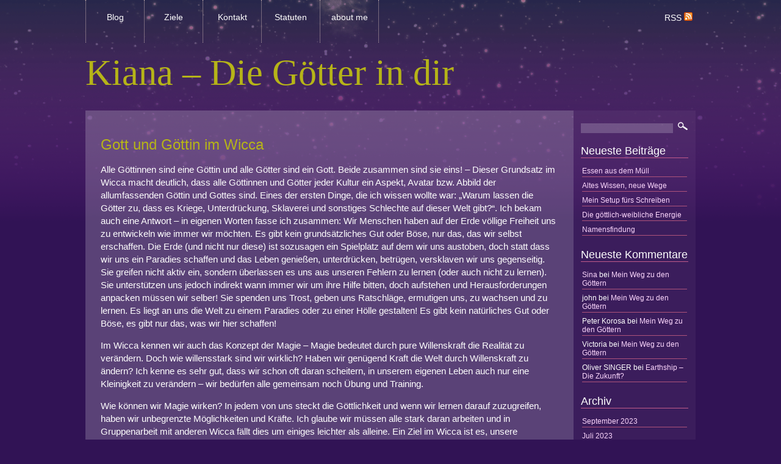

--- FILE ---
content_type: text/html; charset=UTF-8
request_url: https://www.mysticmoon.at/glaube/gott-goettin/
body_size: 26189
content:
<!DOCTYPE html PUBLIC "-//W3C//DTD XHTML 1.0 Transitional//EN" "http://www.w3.org/TR/xhtml1/DTD/xhtml1-transitional.dtd">
<html xmlns="http://www.w3.org/1999/xhtml" lang="de">

	<head profile="http://gmpg.org/xfn/11">
		
		<title>
			  Gott und Göttin im Wicca		</title>

	    <meta http-equiv="content-type" content="text/html; charset=UTF-8" />
		<meta name="description" content="" />
			
		<link rel="stylesheet" type="text/css" href="https://www.mysticmoon.at/blog/wp-content/themes/strange-little-town_kyb/style.css" media="screen" />
		<link rel="alternate" type="application/rss+xml" title="Kiana &#8211; Die Götter in dir RSS Feed" href="https://www.mysticmoon.at/feed/" />
		<link rel="pingback" href="https://www.mysticmoon.at/blog/xmlrpc.php" />

	</head>
	
	<meta name='robots' content='max-image-preview:large' />
<link rel="alternate" type="application/rss+xml" title="Kiana - Die Götter in dir &raquo; Gott und Göttin im Wicca-Kommentar-Feed" href="https://www.mysticmoon.at/glaube/gott-goettin/feed/" />
<script type="text/javascript">
window._wpemojiSettings = {"baseUrl":"https:\/\/s.w.org\/images\/core\/emoji\/14.0.0\/72x72\/","ext":".png","svgUrl":"https:\/\/s.w.org\/images\/core\/emoji\/14.0.0\/svg\/","svgExt":".svg","source":{"concatemoji":"https:\/\/www.mysticmoon.at\/blog\/wp-includes\/js\/wp-emoji-release.min.js?ver=6.2.8"}};
/*! This file is auto-generated */
!function(e,a,t){var n,r,o,i=a.createElement("canvas"),p=i.getContext&&i.getContext("2d");function s(e,t){p.clearRect(0,0,i.width,i.height),p.fillText(e,0,0);e=i.toDataURL();return p.clearRect(0,0,i.width,i.height),p.fillText(t,0,0),e===i.toDataURL()}function c(e){var t=a.createElement("script");t.src=e,t.defer=t.type="text/javascript",a.getElementsByTagName("head")[0].appendChild(t)}for(o=Array("flag","emoji"),t.supports={everything:!0,everythingExceptFlag:!0},r=0;r<o.length;r++)t.supports[o[r]]=function(e){if(p&&p.fillText)switch(p.textBaseline="top",p.font="600 32px Arial",e){case"flag":return s("\ud83c\udff3\ufe0f\u200d\u26a7\ufe0f","\ud83c\udff3\ufe0f\u200b\u26a7\ufe0f")?!1:!s("\ud83c\uddfa\ud83c\uddf3","\ud83c\uddfa\u200b\ud83c\uddf3")&&!s("\ud83c\udff4\udb40\udc67\udb40\udc62\udb40\udc65\udb40\udc6e\udb40\udc67\udb40\udc7f","\ud83c\udff4\u200b\udb40\udc67\u200b\udb40\udc62\u200b\udb40\udc65\u200b\udb40\udc6e\u200b\udb40\udc67\u200b\udb40\udc7f");case"emoji":return!s("\ud83e\udef1\ud83c\udffb\u200d\ud83e\udef2\ud83c\udfff","\ud83e\udef1\ud83c\udffb\u200b\ud83e\udef2\ud83c\udfff")}return!1}(o[r]),t.supports.everything=t.supports.everything&&t.supports[o[r]],"flag"!==o[r]&&(t.supports.everythingExceptFlag=t.supports.everythingExceptFlag&&t.supports[o[r]]);t.supports.everythingExceptFlag=t.supports.everythingExceptFlag&&!t.supports.flag,t.DOMReady=!1,t.readyCallback=function(){t.DOMReady=!0},t.supports.everything||(n=function(){t.readyCallback()},a.addEventListener?(a.addEventListener("DOMContentLoaded",n,!1),e.addEventListener("load",n,!1)):(e.attachEvent("onload",n),a.attachEvent("onreadystatechange",function(){"complete"===a.readyState&&t.readyCallback()})),(e=t.source||{}).concatemoji?c(e.concatemoji):e.wpemoji&&e.twemoji&&(c(e.twemoji),c(e.wpemoji)))}(window,document,window._wpemojiSettings);
</script>
<style type="text/css">
img.wp-smiley,
img.emoji {
	display: inline !important;
	border: none !important;
	box-shadow: none !important;
	height: 1em !important;
	width: 1em !important;
	margin: 0 0.07em !important;
	vertical-align: -0.1em !important;
	background: none !important;
	padding: 0 !important;
}
</style>
	<link rel='stylesheet' id='wp-block-library-css' href='https://www.mysticmoon.at/blog/wp-includes/css/dist/block-library/style.min.css?ver=6.2.8' type='text/css' media='all' />
<link rel='stylesheet' id='classic-theme-styles-css' href='https://www.mysticmoon.at/blog/wp-includes/css/classic-themes.min.css?ver=6.2.8' type='text/css' media='all' />
<style id='global-styles-inline-css' type='text/css'>
body{--wp--preset--color--black: #000000;--wp--preset--color--cyan-bluish-gray: #abb8c3;--wp--preset--color--white: #ffffff;--wp--preset--color--pale-pink: #f78da7;--wp--preset--color--vivid-red: #cf2e2e;--wp--preset--color--luminous-vivid-orange: #ff6900;--wp--preset--color--luminous-vivid-amber: #fcb900;--wp--preset--color--light-green-cyan: #7bdcb5;--wp--preset--color--vivid-green-cyan: #00d084;--wp--preset--color--pale-cyan-blue: #8ed1fc;--wp--preset--color--vivid-cyan-blue: #0693e3;--wp--preset--color--vivid-purple: #9b51e0;--wp--preset--gradient--vivid-cyan-blue-to-vivid-purple: linear-gradient(135deg,rgba(6,147,227,1) 0%,rgb(155,81,224) 100%);--wp--preset--gradient--light-green-cyan-to-vivid-green-cyan: linear-gradient(135deg,rgb(122,220,180) 0%,rgb(0,208,130) 100%);--wp--preset--gradient--luminous-vivid-amber-to-luminous-vivid-orange: linear-gradient(135deg,rgba(252,185,0,1) 0%,rgba(255,105,0,1) 100%);--wp--preset--gradient--luminous-vivid-orange-to-vivid-red: linear-gradient(135deg,rgba(255,105,0,1) 0%,rgb(207,46,46) 100%);--wp--preset--gradient--very-light-gray-to-cyan-bluish-gray: linear-gradient(135deg,rgb(238,238,238) 0%,rgb(169,184,195) 100%);--wp--preset--gradient--cool-to-warm-spectrum: linear-gradient(135deg,rgb(74,234,220) 0%,rgb(151,120,209) 20%,rgb(207,42,186) 40%,rgb(238,44,130) 60%,rgb(251,105,98) 80%,rgb(254,248,76) 100%);--wp--preset--gradient--blush-light-purple: linear-gradient(135deg,rgb(255,206,236) 0%,rgb(152,150,240) 100%);--wp--preset--gradient--blush-bordeaux: linear-gradient(135deg,rgb(254,205,165) 0%,rgb(254,45,45) 50%,rgb(107,0,62) 100%);--wp--preset--gradient--luminous-dusk: linear-gradient(135deg,rgb(255,203,112) 0%,rgb(199,81,192) 50%,rgb(65,88,208) 100%);--wp--preset--gradient--pale-ocean: linear-gradient(135deg,rgb(255,245,203) 0%,rgb(182,227,212) 50%,rgb(51,167,181) 100%);--wp--preset--gradient--electric-grass: linear-gradient(135deg,rgb(202,248,128) 0%,rgb(113,206,126) 100%);--wp--preset--gradient--midnight: linear-gradient(135deg,rgb(2,3,129) 0%,rgb(40,116,252) 100%);--wp--preset--duotone--dark-grayscale: url('#wp-duotone-dark-grayscale');--wp--preset--duotone--grayscale: url('#wp-duotone-grayscale');--wp--preset--duotone--purple-yellow: url('#wp-duotone-purple-yellow');--wp--preset--duotone--blue-red: url('#wp-duotone-blue-red');--wp--preset--duotone--midnight: url('#wp-duotone-midnight');--wp--preset--duotone--magenta-yellow: url('#wp-duotone-magenta-yellow');--wp--preset--duotone--purple-green: url('#wp-duotone-purple-green');--wp--preset--duotone--blue-orange: url('#wp-duotone-blue-orange');--wp--preset--font-size--small: 13px;--wp--preset--font-size--medium: 20px;--wp--preset--font-size--large: 36px;--wp--preset--font-size--x-large: 42px;--wp--preset--spacing--20: 0.44rem;--wp--preset--spacing--30: 0.67rem;--wp--preset--spacing--40: 1rem;--wp--preset--spacing--50: 1.5rem;--wp--preset--spacing--60: 2.25rem;--wp--preset--spacing--70: 3.38rem;--wp--preset--spacing--80: 5.06rem;--wp--preset--shadow--natural: 6px 6px 9px rgba(0, 0, 0, 0.2);--wp--preset--shadow--deep: 12px 12px 50px rgba(0, 0, 0, 0.4);--wp--preset--shadow--sharp: 6px 6px 0px rgba(0, 0, 0, 0.2);--wp--preset--shadow--outlined: 6px 6px 0px -3px rgba(255, 255, 255, 1), 6px 6px rgba(0, 0, 0, 1);--wp--preset--shadow--crisp: 6px 6px 0px rgba(0, 0, 0, 1);}:where(.is-layout-flex){gap: 0.5em;}body .is-layout-flow > .alignleft{float: left;margin-inline-start: 0;margin-inline-end: 2em;}body .is-layout-flow > .alignright{float: right;margin-inline-start: 2em;margin-inline-end: 0;}body .is-layout-flow > .aligncenter{margin-left: auto !important;margin-right: auto !important;}body .is-layout-constrained > .alignleft{float: left;margin-inline-start: 0;margin-inline-end: 2em;}body .is-layout-constrained > .alignright{float: right;margin-inline-start: 2em;margin-inline-end: 0;}body .is-layout-constrained > .aligncenter{margin-left: auto !important;margin-right: auto !important;}body .is-layout-constrained > :where(:not(.alignleft):not(.alignright):not(.alignfull)){max-width: var(--wp--style--global--content-size);margin-left: auto !important;margin-right: auto !important;}body .is-layout-constrained > .alignwide{max-width: var(--wp--style--global--wide-size);}body .is-layout-flex{display: flex;}body .is-layout-flex{flex-wrap: wrap;align-items: center;}body .is-layout-flex > *{margin: 0;}:where(.wp-block-columns.is-layout-flex){gap: 2em;}.has-black-color{color: var(--wp--preset--color--black) !important;}.has-cyan-bluish-gray-color{color: var(--wp--preset--color--cyan-bluish-gray) !important;}.has-white-color{color: var(--wp--preset--color--white) !important;}.has-pale-pink-color{color: var(--wp--preset--color--pale-pink) !important;}.has-vivid-red-color{color: var(--wp--preset--color--vivid-red) !important;}.has-luminous-vivid-orange-color{color: var(--wp--preset--color--luminous-vivid-orange) !important;}.has-luminous-vivid-amber-color{color: var(--wp--preset--color--luminous-vivid-amber) !important;}.has-light-green-cyan-color{color: var(--wp--preset--color--light-green-cyan) !important;}.has-vivid-green-cyan-color{color: var(--wp--preset--color--vivid-green-cyan) !important;}.has-pale-cyan-blue-color{color: var(--wp--preset--color--pale-cyan-blue) !important;}.has-vivid-cyan-blue-color{color: var(--wp--preset--color--vivid-cyan-blue) !important;}.has-vivid-purple-color{color: var(--wp--preset--color--vivid-purple) !important;}.has-black-background-color{background-color: var(--wp--preset--color--black) !important;}.has-cyan-bluish-gray-background-color{background-color: var(--wp--preset--color--cyan-bluish-gray) !important;}.has-white-background-color{background-color: var(--wp--preset--color--white) !important;}.has-pale-pink-background-color{background-color: var(--wp--preset--color--pale-pink) !important;}.has-vivid-red-background-color{background-color: var(--wp--preset--color--vivid-red) !important;}.has-luminous-vivid-orange-background-color{background-color: var(--wp--preset--color--luminous-vivid-orange) !important;}.has-luminous-vivid-amber-background-color{background-color: var(--wp--preset--color--luminous-vivid-amber) !important;}.has-light-green-cyan-background-color{background-color: var(--wp--preset--color--light-green-cyan) !important;}.has-vivid-green-cyan-background-color{background-color: var(--wp--preset--color--vivid-green-cyan) !important;}.has-pale-cyan-blue-background-color{background-color: var(--wp--preset--color--pale-cyan-blue) !important;}.has-vivid-cyan-blue-background-color{background-color: var(--wp--preset--color--vivid-cyan-blue) !important;}.has-vivid-purple-background-color{background-color: var(--wp--preset--color--vivid-purple) !important;}.has-black-border-color{border-color: var(--wp--preset--color--black) !important;}.has-cyan-bluish-gray-border-color{border-color: var(--wp--preset--color--cyan-bluish-gray) !important;}.has-white-border-color{border-color: var(--wp--preset--color--white) !important;}.has-pale-pink-border-color{border-color: var(--wp--preset--color--pale-pink) !important;}.has-vivid-red-border-color{border-color: var(--wp--preset--color--vivid-red) !important;}.has-luminous-vivid-orange-border-color{border-color: var(--wp--preset--color--luminous-vivid-orange) !important;}.has-luminous-vivid-amber-border-color{border-color: var(--wp--preset--color--luminous-vivid-amber) !important;}.has-light-green-cyan-border-color{border-color: var(--wp--preset--color--light-green-cyan) !important;}.has-vivid-green-cyan-border-color{border-color: var(--wp--preset--color--vivid-green-cyan) !important;}.has-pale-cyan-blue-border-color{border-color: var(--wp--preset--color--pale-cyan-blue) !important;}.has-vivid-cyan-blue-border-color{border-color: var(--wp--preset--color--vivid-cyan-blue) !important;}.has-vivid-purple-border-color{border-color: var(--wp--preset--color--vivid-purple) !important;}.has-vivid-cyan-blue-to-vivid-purple-gradient-background{background: var(--wp--preset--gradient--vivid-cyan-blue-to-vivid-purple) !important;}.has-light-green-cyan-to-vivid-green-cyan-gradient-background{background: var(--wp--preset--gradient--light-green-cyan-to-vivid-green-cyan) !important;}.has-luminous-vivid-amber-to-luminous-vivid-orange-gradient-background{background: var(--wp--preset--gradient--luminous-vivid-amber-to-luminous-vivid-orange) !important;}.has-luminous-vivid-orange-to-vivid-red-gradient-background{background: var(--wp--preset--gradient--luminous-vivid-orange-to-vivid-red) !important;}.has-very-light-gray-to-cyan-bluish-gray-gradient-background{background: var(--wp--preset--gradient--very-light-gray-to-cyan-bluish-gray) !important;}.has-cool-to-warm-spectrum-gradient-background{background: var(--wp--preset--gradient--cool-to-warm-spectrum) !important;}.has-blush-light-purple-gradient-background{background: var(--wp--preset--gradient--blush-light-purple) !important;}.has-blush-bordeaux-gradient-background{background: var(--wp--preset--gradient--blush-bordeaux) !important;}.has-luminous-dusk-gradient-background{background: var(--wp--preset--gradient--luminous-dusk) !important;}.has-pale-ocean-gradient-background{background: var(--wp--preset--gradient--pale-ocean) !important;}.has-electric-grass-gradient-background{background: var(--wp--preset--gradient--electric-grass) !important;}.has-midnight-gradient-background{background: var(--wp--preset--gradient--midnight) !important;}.has-small-font-size{font-size: var(--wp--preset--font-size--small) !important;}.has-medium-font-size{font-size: var(--wp--preset--font-size--medium) !important;}.has-large-font-size{font-size: var(--wp--preset--font-size--large) !important;}.has-x-large-font-size{font-size: var(--wp--preset--font-size--x-large) !important;}
.wp-block-navigation a:where(:not(.wp-element-button)){color: inherit;}
:where(.wp-block-columns.is-layout-flex){gap: 2em;}
.wp-block-pullquote{font-size: 1.5em;line-height: 1.6;}
</style>
<link rel='stylesheet' id='cptch_stylesheet-css' href='https://www.mysticmoon.at/blog/wp-content/plugins/captcha/css/front_end_style.css?ver=4.4.5' type='text/css' media='all' />
<link rel='stylesheet' id='dashicons-css' href='https://www.mysticmoon.at/blog/wp-includes/css/dashicons.min.css?ver=6.2.8' type='text/css' media='all' />
<link rel='stylesheet' id='cptch_desktop_style-css' href='https://www.mysticmoon.at/blog/wp-content/plugins/captcha/css/desktop_style.css?ver=4.4.5' type='text/css' media='all' />
<link rel="https://api.w.org/" href="https://www.mysticmoon.at/wp-json/" /><link rel="alternate" type="application/json" href="https://www.mysticmoon.at/wp-json/wp/v2/posts/33" /><link rel="EditURI" type="application/rsd+xml" title="RSD" href="https://www.mysticmoon.at/blog/xmlrpc.php?rsd" />
<link rel="wlwmanifest" type="application/wlwmanifest+xml" href="https://www.mysticmoon.at/blog/wp-includes/wlwmanifest.xml" />
<meta name="generator" content="WordPress 6.2.8" />
<link rel="canonical" href="https://www.mysticmoon.at/glaube/gott-goettin/" />
<link rel='shortlink' href='https://www.mysticmoon.at/?p=33' />
<link rel="alternate" type="application/json+oembed" href="https://www.mysticmoon.at/wp-json/oembed/1.0/embed?url=https%3A%2F%2Fwww.mysticmoon.at%2Fglaube%2Fgott-goettin%2F" />
<link rel="alternate" type="text/xml+oembed" href="https://www.mysticmoon.at/wp-json/oembed/1.0/embed?url=https%3A%2F%2Fwww.mysticmoon.at%2Fglaube%2Fgott-goettin%2F&#038;format=xml" />
<style type="text/css">.recentcomments a{display:inline !important;padding:0 !important;margin:0 !important;}</style>
	<body> 
    
    <div id="main">
    	
        <div id="topnavi">
        <!-- Menu -->
        	<div id="menu">
				<ul id="menu">
        
				<li >
            		<a href="https://www.mysticmoon.at">Blog</a>
            	</li>
            	<li class="page_item page-item-43"><a href="https://www.mysticmoon.at/ziele/">Ziele</a></li>
<li class="page_item page-item-36"><a href="https://www.mysticmoon.at/kontakt/">Kontakt</a></li>
<li class="page_item page-item-46"><a href="https://www.mysticmoon.at/statuten/">Statuten</a></li>
<li class="page_item page-item-49"><a href="https://www.mysticmoon.at/about-me/">about me</a></li>
            
				</ul>
			</div>
        
        	<div id="rightnavi">
        		<a href="https://www.mysticmoon.at/feed/">RSS <img src="https://www.mysticmoon.at/blog/wp-content/themes/strange-little-town_kyb/img/rss.png" /></a>
        	</div>
        
        </div>
        
		<div class="wrapper">
			<h1><a href="/">Kiana &#8211; Die Götter in dir</a></h1>
			<p id="description"></p>
        </div>


		<div class="wrapper">
                
        	<div id="content">
	
		<div class="post" id="post-33">
			<h2>Gott und Göttin im Wicca</h2>

			<p>Alle Göttinnen sind eine Göttin und alle Götter sind ein Gott. Beide zusammen sind sie eins! &#8211; Dieser Grundsatz im Wicca macht deutlich, dass alle Göttinnen und Götter jeder Kultur ein Aspekt, Avatar bzw. Abbild der allumfassenden Göttin und Gottes sind. Eines der ersten Dinge, die ich wissen wollte war: &#8222;Warum lassen die Götter zu, dass es Kriege, Unterdrückung, Sklaverei und sonstiges Schlechte auf dieser Welt gibt?&#8220;. Ich bekam auch eine Antwort &#8211; in eigenen Worten fasse ich zusammen: Wir Menschen haben auf der Erde völlige Freiheit uns zu entwickeln wie immer wir möchten. Es gibt kein grundsätzliches Gut oder Böse, nur das, das wir selbst erschaffen. Die Erde (und nicht nur diese) ist sozusagen ein Spielplatz auf dem wir uns austoben, doch statt dass wir uns ein Paradies schaffen und das Leben genießen, unterdrücken, betrügen, versklaven wir uns gegenseitig. Sie greifen nicht aktiv ein, sondern überlassen es uns aus unseren Fehlern zu lernen (oder auch nicht zu lernen). Sie unterstützen uns jedoch indirekt wann immer wir um ihre Hilfe bitten, doch aufstehen und Herausforderungen anpacken müssen wir selber! Sie spenden uns Trost, geben uns Ratschläge, ermutigen uns, zu wachsen und zu lernen. Es liegt an uns die Welt zu einem Paradies oder zu einer Hölle gestalten! Es gibt kein natürliches Gut oder Böse, es gibt nur das, was wir hier schaffen!</p>
<p>Im Wicca kennen wir auch das Konzept der Magie &#8211; Magie bedeutet durch pure Willenskraft die Realität zu verändern. Doch wie willensstark sind wir wirklich? Haben wir genügend Kraft die Welt durch Willenskraft zu ändern? Ich kenne es sehr gut, dass wir schon oft daran scheitern, in unserem eigenen Leben auch nur eine Kleinigkeit zu verändern &#8211; wir bedürfen alle gemeinsam noch Übung und Training.</p>
<p>Wie können wir Magie wirken? In jedem von uns steckt die Göttlichkeit und wenn wir lernen darauf zuzugreifen, haben wir unbegrenzte Möglichkeiten und Kräfte. Ich glaube wir müssen alle stark daran arbeiten und in Gruppenarbeit mit anderen Wicca fällt dies um einiges leichter als alleine. Ein Ziel im Wicca ist es, unsere Göttlichkeit zu finden und dadurch die Kraft zu erlangen, Magie zu wirken. Wenn wir es schaffen, Gott und Göttin in uns zu invozieren und die Welt in der wir leben zum Positiven zu ändern, dann haben wir bereits mächtige Magie gewirkt.</p>
<p>&nbsp;</p>

						
			<p>
				This entry was posted
								on Dienstag, März 11th, 2014 at 7:42				and is filed under <a href="https://www.mysticmoon.at/category/glaube/" rel="category tag">Glaube</a>, <a href="https://www.mysticmoon.at/category/wissen/" rel="category tag">Wissen</a>.
				You can follow any responses to this entry through the <a href="https://www.mysticmoon.at/glaube/gott-goettin/feed/">RSS 2.0</a> feed.

									You can <a href="#respond">leave a response</a>, or <a href="https://www.mysticmoon.at/glaube/gott-goettin/trackback/" rel="trackback">trackback</a> from your own site.

							</p>

		</div>


<!-- You can start editing here. -->


			<!-- If comments are open, but there are no comments. -->

	 

<h3 id="respond">Leave a Reply</h3>


Warning: Undefined variable $user_ID in /home/.sites/261/site2647/web/blog/wp-content/themes/strange-little-town_kyb/comments.php on line 62
<p>You must be <a href="https://www.mysticmoon.at/blog/wp-login.php?redirect_to=https%3A%2F%2Fwww.mysticmoon.at%2Fglaube%2Fgott-goettin%2F">logged in</a> to post a comment.</p>


		
            <div class="navigation"><p></p></div>

	
        </div>
                    

		<div class="sidebar">
		<ul>
			<li id="search-2" class="widget widget_search"><form method="get" id="searchform" action="https://www.mysticmoon.at/">
	<input type="text" value="" name="s" id="s" size="21" value="Search" />
	<input type="image" id="searchsubmit" value="seat" src="https://www.mysticmoon.at/blog/wp-content/themes/strange-little-town_kyb/img/search.png" style="margin-left: 5px; margin: 3px 0 0 5px;" />
</form>
</li>
		<li id="recent-posts-2" class="widget widget_recent_entries">
		<h2 class="widgettitle">Neueste Beiträge</h2>
		<ul>
											<li>
					<a href="https://www.mysticmoon.at/glaube/701/">Essen aus dem Müll</a>
									</li>
											<li>
					<a href="https://www.mysticmoon.at/glaube/altes-wissen-neue-wege/">Altes Wissen, neue Wege</a>
									</li>
											<li>
					<a href="https://www.mysticmoon.at/glaube/696/">Mein Setup fürs Schreiben</a>
									</li>
											<li>
					<a href="https://www.mysticmoon.at/glaube/goettin-und-die-weiblichkeit/">Die göttlich-weibliche Energie</a>
									</li>
											<li>
					<a href="https://www.mysticmoon.at/glaube/namensfindung/">Namensfindung</a>
									</li>
					</ul>

		</li><li id="recent-comments-2" class="widget widget_recent_comments"><h2 class="widgettitle">Neueste Kommentare</h2><ul id="recentcomments"><li class="recentcomments"><span class="comment-author-link"><a href="http://www.wicca.cc" class="url" rel="ugc external nofollow">Sina</a></span> bei <a href="https://www.mysticmoon.at/glaube/mein-weg-zu-den-goettern/#comment-15667">Mein Weg zu den Göttern</a></li><li class="recentcomments"><span class="comment-author-link">john</span> bei <a href="https://www.mysticmoon.at/glaube/mein-weg-zu-den-goettern/#comment-14129">Mein Weg zu den Göttern</a></li><li class="recentcomments"><span class="comment-author-link">Peter Korosa</span> bei <a href="https://www.mysticmoon.at/glaube/mein-weg-zu-den-goettern/#comment-7471">Mein Weg zu den Göttern</a></li><li class="recentcomments"><span class="comment-author-link">Victoria</span> bei <a href="https://www.mysticmoon.at/glaube/mein-weg-zu-den-goettern/#comment-7448">Mein Weg zu den Göttern</a></li><li class="recentcomments"><span class="comment-author-link">Oliver SINGER</span> bei <a href="https://www.mysticmoon.at/uncategorized/earthship-die-zukunft/#comment-6232">Earthship &#8211; Die Zukunft?</a></li></ul></li><li id="archives-2" class="widget widget_archive"><h2 class="widgettitle">Archiv</h2>
			<ul>
					<li><a href='https://www.mysticmoon.at/2023/09/'>September 2023</a></li>
	<li><a href='https://www.mysticmoon.at/2023/07/'>Juli 2023</a></li>
	<li><a href='https://www.mysticmoon.at/2023/04/'>April 2023</a></li>
	<li><a href='https://www.mysticmoon.at/2023/03/'>März 2023</a></li>
	<li><a href='https://www.mysticmoon.at/2023/02/'>Februar 2023</a></li>
	<li><a href='https://www.mysticmoon.at/2020/02/'>Februar 2020</a></li>
	<li><a href='https://www.mysticmoon.at/2019/03/'>März 2019</a></li>
	<li><a href='https://www.mysticmoon.at/2018/05/'>Mai 2018</a></li>
	<li><a href='https://www.mysticmoon.at/2016/12/'>Dezember 2016</a></li>
	<li><a href='https://www.mysticmoon.at/2015/07/'>Juli 2015</a></li>
	<li><a href='https://www.mysticmoon.at/2015/06/'>Juni 2015</a></li>
	<li><a href='https://www.mysticmoon.at/2015/03/'>März 2015</a></li>
	<li><a href='https://www.mysticmoon.at/2014/12/'>Dezember 2014</a></li>
	<li><a href='https://www.mysticmoon.at/2014/11/'>November 2014</a></li>
	<li><a href='https://www.mysticmoon.at/2014/10/'>Oktober 2014</a></li>
	<li><a href='https://www.mysticmoon.at/2014/09/'>September 2014</a></li>
	<li><a href='https://www.mysticmoon.at/2014/08/'>August 2014</a></li>
	<li><a href='https://www.mysticmoon.at/2014/07/'>Juli 2014</a></li>
	<li><a href='https://www.mysticmoon.at/2014/06/'>Juni 2014</a></li>
	<li><a href='https://www.mysticmoon.at/2014/05/'>Mai 2014</a></li>
	<li><a href='https://www.mysticmoon.at/2014/04/'>April 2014</a></li>
	<li><a href='https://www.mysticmoon.at/2014/03/'>März 2014</a></li>
			</ul>

			</li><li id="categories-2" class="widget widget_categories"><h2 class="widgettitle">Kategorien</h2>
			<ul>
					<li class="cat-item cat-item-1"><a href="https://www.mysticmoon.at/category/glaube/">Glaube</a>
</li>
	<li class="cat-item cat-item-4"><a href="https://www.mysticmoon.at/category/musik/">Musik</a>
</li>
	<li class="cat-item cat-item-6"><a href="https://www.mysticmoon.at/category/mythos/">Mythos</a>
</li>
	<li class="cat-item cat-item-5"><a href="https://www.mysticmoon.at/category/prosa/">Prosa</a>
</li>
	<li class="cat-item cat-item-2"><a href="https://www.mysticmoon.at/category/uncategorized/">Uncategorized</a>
</li>
	<li class="cat-item cat-item-3"><a href="https://www.mysticmoon.at/category/wissen/">Wissen</a>
</li>
			</ul>

			</li><li id="meta-2" class="widget widget_meta"><h2 class="widgettitle">Meta</h2>
		<ul>
			<li><a href="https://www.mysticmoon.at/blog/wp-login.php?action=register">Registrieren</a></li>			<li><a href="https://www.mysticmoon.at/blog/wp-login.php">Anmelden</a></li>
			<li><a href="https://www.mysticmoon.at/feed/">Feed der Einträge</a></li>
			<li><a href="https://www.mysticmoon.at/comments/feed/">Kommentar-Feed</a></li>

			<li><a href="https://de.wordpress.org/">WordPress.org</a></li>
		</ul>

		</li>		</ul>
        </div> 


		</div>
    
    </div>
       

<div id="footer">
	<div id="footerimg"> 
	</div>
    		<p>Kiana &#8211; Die Götter in dir is proudly powered by <a href="http://wordpress.org/">WordPress 6.2.8</a> | <a href="https://www.mysticmoon.at/feed/">Entries (RSS)</a> | <a href="https://www.mysticmoon.at/comments/feed/">Comments (RSS)</a> </p>
</div>
	</body>
</html>

--- FILE ---
content_type: text/css
request_url: https://www.mysticmoon.at/blog/wp-content/themes/strange-little-town_kyb/style.css
body_size: 6294
content:
img{
	border:none;
	behavior: url(iepngfix.htc);
	}

a img { border:none }

.aligncenter {
	display: block;
	margin-left: auto;
	margin-right: auto;
}

.alignleft {
	float: left;
}

.alignright {
	float: right;
}

  
body{
	background:#311355 url('img/header.png') repeat-x;
	text-align:center;
	margin:0;
	padding:0;
/*
	font-size:62.5%;
*/
	font-size:62.5%;
	font-family:GillSans, Calibri, Trebuchet, sans-serif;
	color:#2e1737;
	}
	
p a{
	color:#3CB371;
	text-decoration:none;
	}
	
p a:hover{
	color:#7DAB16;
	text-decoration:none;
	}
	
li a{
	color:#3CB371;
	text-decoration:none;
	}
	
li a:hover{
	color:#7DAB16;
	text-decoration:none;
	}

	
.wrapper{
	width:100%;
	padding-top:15px;
	}
	
h1{
	padding:0;
	margin:0;
	}
	
h1 a{
	color: #B6B418;
    font-family: times, Times New Roman, times-roman, georgia, serif;
	font-size: 3.0em;
	text-decoration:none;
	font-weight:100;
	}
	
h3{
	font-size: 1.4em;
	color: #B6B418;
	}
	
h4{
	font-size:1.2em;
	font-weight:bold;
	}
	
strong{
	border-bottom:#FFFFFF dotted 1px;
	}	
	
em{
	color:#FFFFFF;
	}
	







/* ----------- Heading ----------- */
	
#description{
	font-size:1.4em;
	font-family: times, Times New Roman, times-roman, georgia, serif;
#	text-transform: uppercase;
	color:#B6B418;
	margin-top:-2px;
	}
	
	
	
	
	
	
/* ----------- Menu ----------- */
		
#topnavi{
	width:100%
	margin:0;
	height: 70px;
	font: 1.4em Futura, 'Century Gothic', 'Apple Gothic', sans-serif
	}
	
#topnavi a{
	color: #ffffff;
	text-decoration:none;
	}
	
#topnavi a:hover{
	color: #370c42;
	}

#menu{
	float:left;
	}

ul#menu{
	margin: 0;
	padding: 0;
	list-style-type: none;
	text-align: left;
	border-left:#c3adae dotted 1px;
	}

ul#menu li{
	display: block;
	float: left;
	padding: 20px 5px 0px 5px;
	margin: 0;
	border-right:#c3adae dotted 1px;
	}

ul#menu li a{
	width: 85px;
	height: 40px;
	padding: 0;
	margin: 0 0 10px 0;
	color: #ffffff;
	text-decoration: none;
	display: block;
	text-align: center;
	}

ul#menu li a:hover{
	color: #370c42;
	}
	
ul#menu li:hover{
	  background:url('img/menuhover.png') repeat-x;
	}


ul#menu .current_page_item{
	color: #370c42;
  	background:url('img/menuhover.png') repeat-x;
	}
	
#rightnavi{
	float:right;
	text-align:right;
	margin-right:0;
	padding: 20px 5px 0px 5px;
	height: 40px;
	color: #ffffff;
	text-decoration: none;
	display: block;
	}
	
	
	
	
	
	
/* ----------- Centerpieces ----------- */
	
#main{
	width:1000px;
	margin:0 auto 0 auto;
	text-align:left;
	}
	
#content{
	width:750px;
	padding:25px;
	background:url('img/contentbg.png');
#	background:url('img/contentbg2.png');
#	background-color: #74339D;
# 	opacity:0.6;
#  	filter:alpha(opacity=60); /* For IE8 and earlier */
	margin-left:0;
	float:left;
	font-size:1.5em;
	line-height:1.4em;
	color: #ffffff;
	}
	
#content h2{
	font-size:1.6em;
	font-weight:100;
#	text-transform:uppercase;
	color:#B6B418;
	}
	
#content h2 a{
	color:#B6B418;
	text-decoration:none;
	}
	
#content h2 a:hover{
	color:#B6B418;
	}

#content .time{
	text-transform:uppercase;
	margin-top:-12px;
	border-bottom:#ae537b dotted 1px;
	color:#E8CDEB;
	}
	
#content .gray{
	color:#844a76;
	}
	
#content .edit{
	float:right;
	}
	
#content .time a{
	color:#3CB371;
	text-decoration:none;
	}
	
#content .time a:hover{
	color:#7DAB16;
	text-decoration:none;
	border-bottom:#ae3b88 solid 1px;
	}
	
.post{
	padding:0 0 30px 0
	}
	
.details{
	background-image:url('img/sidebarbg.png');
	padding:2px 15px 2px 15px;
	}
	
.details a:hover{
	color:#7DAB16;
	border-bottom:#ae3b88 solid 1px;
	}
	

/* ----------- Previous & Next link ----------- */
	
.navigation{
	text-align:center;
	}
	
	
	
	
/* ----------- Sidebar ----------- */
	
.sidebar{
	font-size:1.2em;
	width:200px;
	float:left;
	margin-right:0px;	
	background:url('img/sidebarbg.png');
	color:#FFFFFF;
	}
	
.sidebar h2{
	padding:0;
	margin:5px;
	color:#FFFFFF;
	font-weight:200;
	border-bottom:#c15b8b solid 1px;
	}
	
.sidebar ul{
	margin: 0;
	padding: 2px;
	list-style-type: none;
	}
	
.sidebar ul li{
	background:none;
	padding:2px 0 2px 0;
	margin:5px;
	}
	
.sidebar ul li li{
	border-bottom:#ae537b solid 1px;
	}

.sidebar a{
	text-decoration:none;
	color:#FBD6FC;
	}
	
.sidebar ul li li:hover{
	background:url('img/sidebarbg.png');
	border-bottom:#ae537b solid 1px;
	}
	
	
	
	
	
	
/* ----------- Search ----------- */
	
#searchform{
	padding:0;
	margin:5px;
	}
	
#searchform #s{
	background:url('img/contentbg.png');
	border:0;
	color:#FFFFFF;
	font:1.0em Geneva, Arial, Helvetica, sans-serif;
	}
	
	
	
	
	
	
/* ----------- Footer ----------- */

#footer{
	height:420px;
	width:100%;
	background-color:#000000;
	background-image:url('img/footerbg.png');
	background-repeat:repeat-x;
	clear:both;
	margin-bottom:0;
	color:#FFFFFF;
	}
	
#footerimg{
	width:1000px;
	height:390px;
	background-image:url('img/footer.png');
	background-color:#000000;
	}
	
	
	
/* ----------- Comments ----------- */

ol.commentlist {
	margin:0;
	padding:0;
	}

.commentlist li {
	list-style:none;
	margin-bottom:14px;
	}

.commentlist cite {
	padding: 7px;
	display:block;
	font-style:normal;
	color:#ffffff;
	}	

.commentlist a:link, .commentlist a:visited {
	color:#3CB371;
	}

.commentlist a:hover, .commentlist a:active {
	color:#7DAB16;
	}

.commentlist cite img {
	padding:1px;
	border:1px solid #aab59a;
	float:left;
	margin-right:9px;
	}

.commentlist .author {
	font: small-caps bold 1.2em Georgia, "Times New Roman", Times, serif;
	text-decoration:underline;
	}

.commenttext {
	background: url('img/sidebarbg.png');
	border-top:1px dotted #ffffff;
	padding: 0 20px 10px 20px;
	color:#fafcf6;
	}

<script>
  (function(i,s,o,g,r,a,m){i['GoogleAnalyticsObject']=r;i[r]=i[r]||function(){
  (i[r].q=i[r].q||[]).push(arguments)},i[r].l=1*new Date();a=s.createElement(o),
  m=s.getElementsByTagName(o)[0];a.async=1;a.src=g;m.parentNode.insertBefore(a,m)
  })(window,document,'script','//www.google-analytics.com/analytics.js','ga');

  ga('create', 'UA-49740094-1', 'mysticmoon.at');
  ga('send', 'pageview');

</script>